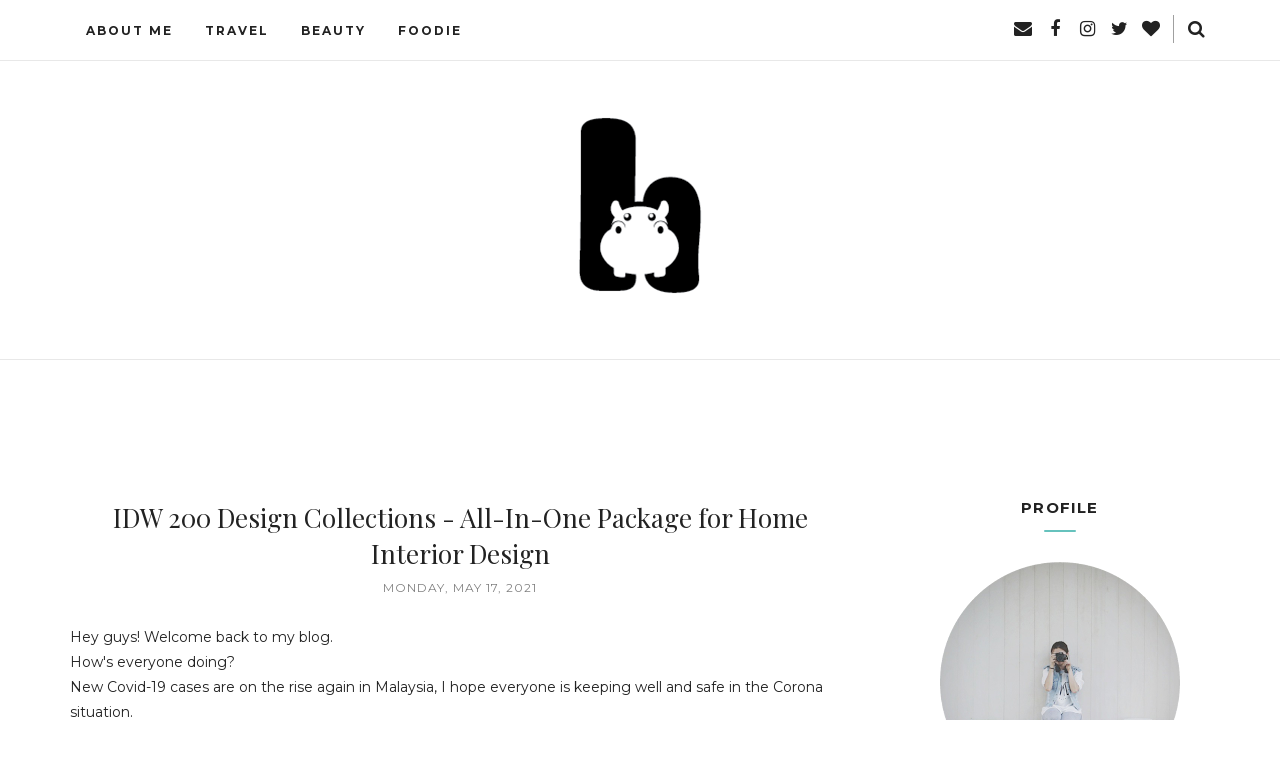

--- FILE ---
content_type: text/html; charset=UTF-8
request_url: https://www.hiphippopo.com/b/stats?style=BLACK_TRANSPARENT&timeRange=ALL_TIME&token=APq4FmCxEdcyNkl1B4JoNOVX2jhSNoXPOF7GJpGRwVJvN_RjqAVh3b5Frs-icSzOTvE9mDirDzRmPwKGjjP2Z-xqaFhWY0pkcg
body_size: -31
content:
{"total":2687746,"sparklineOptions":{"backgroundColor":{"fillOpacity":0.1,"fill":"#000000"},"series":[{"areaOpacity":0.3,"color":"#202020"}]},"sparklineData":[[0,65],[1,93],[2,78],[3,100],[4,94],[5,57],[6,65],[7,61],[8,63],[9,65],[10,65],[11,66],[12,72],[13,53],[14,66],[15,71],[16,73],[17,73],[18,57],[19,58],[20,51],[21,50],[22,52],[23,72],[24,68],[25,58],[26,65],[27,54],[28,45],[29,45]],"nextTickMs":225000}

--- FILE ---
content_type: text/html; charset=utf-8
request_url: https://www.google.com/recaptcha/api2/aframe
body_size: 267
content:
<!DOCTYPE HTML><html><head><meta http-equiv="content-type" content="text/html; charset=UTF-8"></head><body><script nonce="qv2kww8dBxQPJjDomucBYA">/** Anti-fraud and anti-abuse applications only. See google.com/recaptcha */ try{var clients={'sodar':'https://pagead2.googlesyndication.com/pagead/sodar?'};window.addEventListener("message",function(a){try{if(a.source===window.parent){var b=JSON.parse(a.data);var c=clients[b['id']];if(c){var d=document.createElement('img');d.src=c+b['params']+'&rc='+(localStorage.getItem("rc::a")?sessionStorage.getItem("rc::b"):"");window.document.body.appendChild(d);sessionStorage.setItem("rc::e",parseInt(sessionStorage.getItem("rc::e")||0)+1);localStorage.setItem("rc::h",'1768849227981');}}}catch(b){}});window.parent.postMessage("_grecaptcha_ready", "*");}catch(b){}</script></body></html>